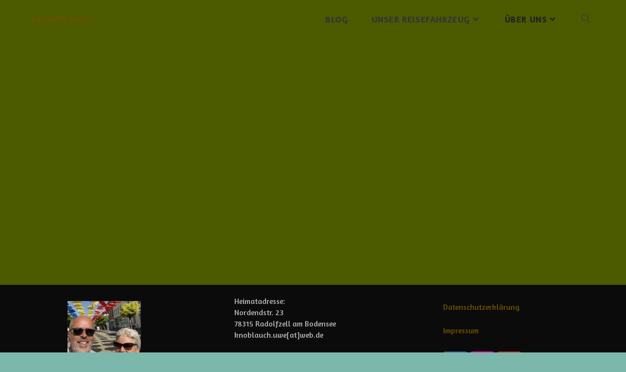

--- FILE ---
content_type: text/css
request_url: https://dieknoblauchs.de/wp-content/uploads/elementor/css/post-23.css?ver=1728718123
body_size: -101
content:
.elementor-23 .elementor-element.elementor-element-113ecc9 > .elementor-container{min-height:582px;}.elementor-23 .elementor-element.elementor-element-113ecc9 > .elementor-background-overlay{background-color:#4C5A00;opacity:1;}

--- FILE ---
content_type: text/css
request_url: https://dieknoblauchs.de/wp-content/uploads/elementor/css/post-871.css?ver=1736588756
body_size: 407
content:
.elementor-871 .elementor-element.elementor-element-ada3226 > .elementor-container{max-width:1600px;min-height:30vh;}.elementor-871 .elementor-element.elementor-element-ada3226{margin-top:0%;margin-bottom:0%;}.elementor-871 .elementor-element.elementor-element-5d4f9b66 > .elementor-element-populated{margin:0% 0% 0% 10%;--e-column-margin-right:0%;--e-column-margin-left:10%;}.elementor-871 .elementor-element.elementor-element-3b6b1b5{columns:1;color:#FFFFFFAB;font-family:"Amaranth", Sans-serif;font-size:16px;font-weight:100;line-height:0.2em;letter-spacing:0px;}.elementor-871 .elementor-element.elementor-element-013655c .elementor-button-content-wrapper{flex-direction:row;}.elementor-871 .elementor-element.elementor-element-013655c .elementor-button{fill:#FFF;color:#FFF;background-color:#032E82;}.elementor-871 .elementor-element.elementor-element-107abe78 > .elementor-element-populated{margin:0% 0% 0% 10%;--e-column-margin-right:0%;--e-column-margin-left:10%;}.elementor-871 .elementor-element.elementor-element-317d499{text-align:left;color:var( --e-global-color-37db894 );}.elementor-871 .elementor-element.elementor-element-807fb76 .elementor-repeater-item-9111a06.elementor-social-icon{background-color:#F600B7;}.elementor-871 .elementor-element.elementor-element-807fb76 .elementor-repeater-item-9111a06.elementor-social-icon i{color:#020201;}.elementor-871 .elementor-element.elementor-element-807fb76 .elementor-repeater-item-9111a06.elementor-social-icon svg{fill:#020201;}.elementor-871 .elementor-element.elementor-element-807fb76{--grid-template-columns:repeat(0, auto);--grid-column-gap:5px;--grid-row-gap:0px;}.elementor-871 .elementor-element.elementor-element-807fb76 .elementor-widget-container{text-align:left;}.elementor-871 .elementor-element.elementor-element-807fb76 > .elementor-widget-container{margin:-11px 0px 0px 0px;}.elementor-871:not(.elementor-motion-effects-element-type-background), .elementor-871 > .elementor-motion-effects-container > .elementor-motion-effects-layer{background-color:#0B0B0B;}@media(max-width:1024px) and (min-width:768px){.elementor-871 .elementor-element.elementor-element-6736df32{width:100%;}.elementor-871 .elementor-element.elementor-element-5d4f9b66{width:50%;}.elementor-871 .elementor-element.elementor-element-107abe78{width:50%;}}@media(max-width:1024px){.elementor-871 .elementor-element.elementor-element-ada3226{padding:0% 3% 10% 3%;}.elementor-871 .elementor-element.elementor-element-6736df32 > .elementor-element-populated{margin:0% 0% 5% 0%;--e-column-margin-right:0%;--e-column-margin-left:0%;}.elementor-871 .elementor-element.elementor-element-5d4f9b66 > .elementor-element-populated{margin:0% 0% 0% 0%;--e-column-margin-right:0%;--e-column-margin-left:0%;}.elementor-871 .elementor-element.elementor-element-107abe78 > .elementor-element-populated{margin:0px 0px 0px 0px;--e-column-margin-right:0px;--e-column-margin-left:0px;}}@media(max-width:767px){.elementor-871 .elementor-element.elementor-element-ada3226{margin-top:20%;margin-bottom:0%;}.elementor-871 .elementor-element.elementor-element-5d4f9b66 > .elementor-element-populated{margin:0% 0% 5% 0%;--e-column-margin-right:0%;--e-column-margin-left:0%;}}